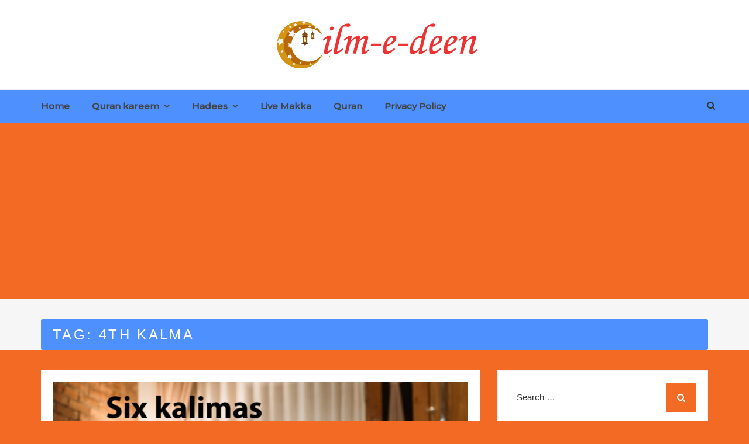

--- FILE ---
content_type: text/html; charset=utf-8
request_url: https://www.google.com/recaptcha/api2/aframe
body_size: 269
content:
<!DOCTYPE HTML><html><head><meta http-equiv="content-type" content="text/html; charset=UTF-8"></head><body><script nonce="iyQLdGXnZlU9ZDx9WFJ6bQ">/** Anti-fraud and anti-abuse applications only. See google.com/recaptcha */ try{var clients={'sodar':'https://pagead2.googlesyndication.com/pagead/sodar?'};window.addEventListener("message",function(a){try{if(a.source===window.parent){var b=JSON.parse(a.data);var c=clients[b['id']];if(c){var d=document.createElement('img');d.src=c+b['params']+'&rc='+(localStorage.getItem("rc::a")?sessionStorage.getItem("rc::b"):"");window.document.body.appendChild(d);sessionStorage.setItem("rc::e",parseInt(sessionStorage.getItem("rc::e")||0)+1);localStorage.setItem("rc::h",'1768978010786');}}}catch(b){}});window.parent.postMessage("_grecaptcha_ready", "*");}catch(b){}</script></body></html>

--- FILE ---
content_type: application/x-javascript
request_url: https://ilm-e-deen.net/wp-content/themes/web-log/assets/js/theme.js?ver=1.0
body_size: 109
content:
jQuery(function($) {
	
	'use strict';
	
	$("#search-icon").click(function () {
	  $('#search-popup').addClass('popup-box-on');
	  return false;
	});
	  
	$("#search-popup .close").click(function () {
		$('#search-popup').removeClass('popup-box-on');
	});
	
	$("#mobile-search").click(function () {
	  $('#mobile-search-popup').addClass('popup-box');
	  return false;
	});
	  
	$("#close-icon").click(function () {
		$('#mobile-search-popup').removeClass('popup-box');
	});
	
	
	$('.main-menu').clone().appendTo('.mobile-menu');
	$( ".menu-icon" ).on( "click", function() {
		$(".mobile-menu").slideToggle();
	});	
	
	$('.mobile-menu').find('.menu-item-has-children').append('<span class="zmm-dropdown-toggle fa fa-plus"></span>');
	$( ".mobile-menu .main-menu" ).find('.sub-menu').slideToggle();
	
	//dropdown toggle
	$( ".zmm-dropdown-toggle" ).on( "click", function() {
		var parent = $( this ).parent('li').children('.sub-menu');
		$( this ).parent('li').children('.sub-menu').slideToggle();
		$( this ).toggleClass('fa-minus');
		if( $( parent ).find('.sub-menu').length ){
			$( parent ).find('.sub-menu').slideUp();
			$( parent ).find('.zmm-dropdown-toggle').removeClass('fa-minus');
		}
	});
	
	$('.mobile-menu-wrap').find('.mobile-menu').append('<div class="menu-close"><i class="fa fa-times"></i></div>');
	$('.mobile-menu-wrap .main-menu').before($('.menu-close'));
	
	$('.mobile-menu-wrap .menu-close').on("click", function() { $(".mobile-menu").removeAttr("style") } );
	
	if ($(window).width() <= 1024) {
		
		//$( "body" ).addClass( "zmm-open" );
		if($('.menu-icon').on('click', function () {
			$( "body" ).addClass( "zmm-open" ); })
		);
		if($('.menu-close').on('click', function(){
			$( "body" ).removeClass( "zmm-open" ); })
		);
			
	}
	
	
		
});



--- FILE ---
content_type: application/javascript; charset=utf-8
request_url: https://fundingchoicesmessages.google.com/f/AGSKWxWGzKaQXSlDb3X_QFyR9OcttXZ4bDqx23yU8hS6LPLpCmkegm5orjjUggP7Ube3Ue7GEZP1o0tG8UlAWa_zaPs2i9Te8b95S9r3wH7EzVRXykBf7KCxYtVaxjhFrHj94KMJWlvMGRf3kuzwsjBstGp7N-OGkpdkY1EYZaReeiFz-QYz17QiambDq1AL/_=iframe_adv&/adlinks_/ext/prebid/adplacement.&adv_keywords=
body_size: -1291
content:
window['7bbf00a0-b8b2-4f66-a035-0400c31086db'] = true;